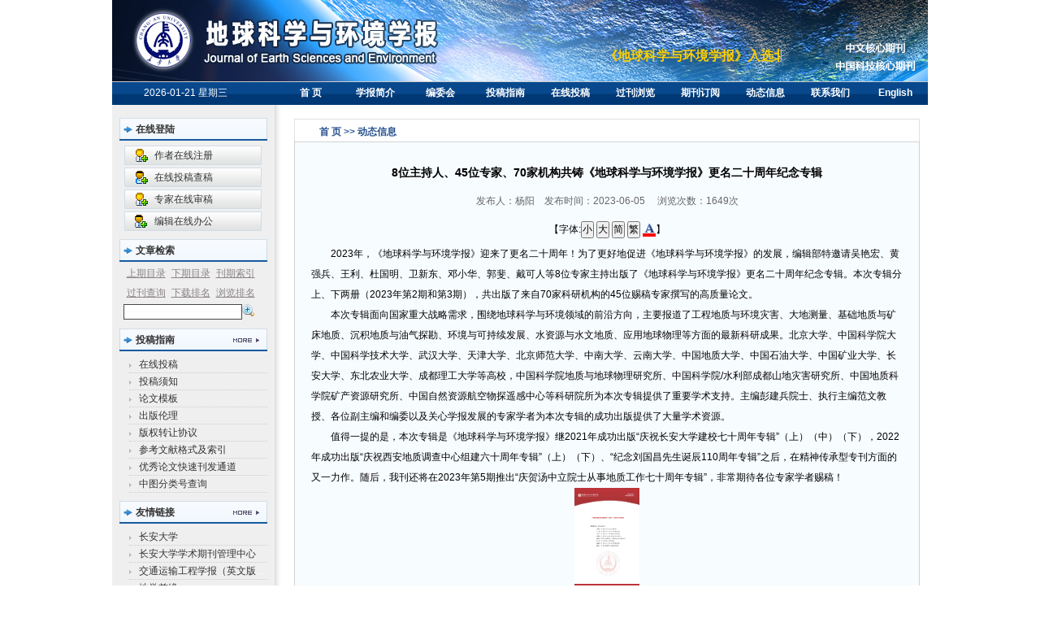

--- FILE ---
content_type: text/html; charset=gb2312
request_url: http://jese.chd.edu.cn/docs/news/details.aspx?documentid=311&Nid=66E8557B-B431-4F08-97CB-739ADB97E3BA
body_size: 27538
content:
<!DOCTYPE html PUBLIC "-//W3C//DTD XHTML 1.0 Transitional//EN" "http://www.w3.org/TR/xhtml1/DTD/xhtml1-transitional.dtd">


<html xmlns="http://www.w3.org/1999/xhtml" xml:lang="zh-CN" lang="zh-CN" dir="ltr">
	<head>
		<meta http-equiv="content-type" content="text/html; charset=gb2312" />
		<meta http-equiv="content-language" content="zh-cn" />
		<meta http-equiv="imagetoolbar" content="false" />
		<title>
    8位主持人、45位专家、70家机构共铸《地球科学与环境学报》更名二十周年纪念专辑
    - 欢迎访问《地球科学与环境学报》编辑部网站</title>
		<meta name="robots" content="all" />
		<meta property="qc:admins" content="2752251261563046545636" />
		<meta name="author" content="西安知先信息技术有限公司" />
		<meta name="copyright" content="(c) 版权所有 2003-2026 西安知先信息技术有限公司，三才(TM)期刊采编系统" />
		<meta name="description" content="《地球科学与环境学报》;三才(TM)期刊采编系统，稿件管理平台,三才采编系统是目前国内最专业的采编系统之一，首创的今日工作、邮件审稿法、论文相似度检测集成、参考文献自动编校、QQ账号集成认账等多项技术等均已经成为或者正在成为行业标准功能，典型客户包括清华大学学报、西安交通大学学报在内的近千家期刊" />
		<meta name="keywords" content="《地球科学与环境学报》;三才(TM)期刊采编系统，稿件管理平台,三才，期刊采编系统，参考文献编校" />
		<link href="/Styles/default.css" rel="stylesheet" type="text/css" />
        <script src="/Js/ShowSubMenu.js" type="text/javascript"></script>
        <script src="/Js/newstool.js" type="text/javascript"></script>
        <link href="/oa/rss.aspx" title="RSS" type="application/rss+xml" rel="alternate"/>
        <script src="/Syscss/jquery-1.7.1.js" type="text/javascript"></script>
        <script src="/Js/ZeroClipboard-1.0.7.js" type="text/javascript"></script>
        <script src="/Js/ShowTabs.js" type="text/javascript"></script>
        <script src="/Js/gundong.js" type="text/javascript"></script>
        <script src="/Js/ShowSubMenu.js" type="text/javascript"></script>
        <script src="/Js/tabbiaoqian.js" type="text/javascript"></script>
<link rel="shortcut icon" href="http://jese.chd.edu.cn/Controls/000.ico" /> 
	</head>
	
    <body class="newsdetails">
        <div id="container">
            <div id="header">
                
<div id="banner" style="font-family: '微软雅黑';">
     <div class="important" style="MARGIN-RIGHT: 180px"><marquee onmouseover="this.stop();" onmouseout="this.start();" height="34" width="100%" scrollamount="1" truespeed="true" scrolldelay="20" border="0">《地球科学与环境学报》入选北大中文核心期刊，欢迎投稿！</marquee></div>
     
</div>
<div id="navmain">
    <div id="time">

        <script src="/js/time.js" charset="gb2312"
            type="text/javascript"></script>

    </div>
    <div id="navbar">
        <h2>
            网站导航</h2>
        <ul><li><a href="/default.aspx">首 页 </a></li><li><a href="/Corp/10.aspx">学报简介 </a></li><li><a href="/Corp/20.aspx">编委会 </a></li><li><a href="/docs/tgzn/default.aspx">投稿指南 </a></li><li><a href="/Login.aspx?Role=author">在线投稿 </a></li><li onmouseover="showSubMenu(this)" onmouseout="hideSubMenu(this)"><a href="/oa/default.aspx">过刊浏览 </a><ul><li><a href="/oa/oaml.aspx">最新一期 </a></li><li><a href="/oa/default.aspx?kind=h">高级查询 </a></li><li><a href="/oa/dlistnum.aspx">文章总目 </a></li><li><a href="/oa/OAPH.aspx?id=1&amp;k=0">下载排名 </a></li><li><a href="/oa/OAPH.aspx?k=1">浏览排名 </a></li></ul></li><li onmouseover="showSubMenu(this)" onmouseout="hideSubMenu(this)"><a href="/Corp/3600.aspx">期刊订阅 </a><ul><li><a href="/oa/rss.aspx">RSS订阅 </a></li></ul></li><li><a href="/Docs/news/default.aspx">动态信息 </a></li><li><a href="/Corp/50.aspx">联系我们 </a></li><li><a href="/en">English </a></li></ul>
    </div>
</div>


            </div>
            <div id="main">
                <div id="content">
                    <div id="newsdetails">
                        <div class="titlebar">
                            <div class="title">
                                <a href="/">首 页</a> &gt;&gt;
                                <a id="ctl00_cphContect_HyperLink1" href="https://jese.chd.edu.cn/docs/news/default.aspx">动态信息</a>
                            </div>
                        </div>
                        <div class="column">
                        <div class="bigtitle">8位主持人、45位专家、70家机构共铸《地球科学与环境学报》更名二十周年纪念专辑</div>
                        <div class="smalltitle">发布人：杨阳　发布时间：2023-06-05　  浏览次数：1649次</div>
                         <div id="newstool"> 【字体:<input type=button value='小' title='把正文字体缩小' onclick=fontSize('m','newsshow')> <input type=button value='大' title='把正文字体扩大' onclick=fontSize('b','newsshow')>
                                    <input type=button value='简' title='转为简体中文模式' onclick=bodytojt('newsshow')>
                                    <input type=button value='繁' title='转为繁体中文模式' onclick=bodytoft('newsshow')>
                                    <a href="javascript:fontColor('newsshow')"><img src='../../js/fgcolor.gif' alt='字体颜色' border=0 align='absmiddle'></a>】</div>
                            <div id="newsshow"> 　　2023年，《地球科学与环境学报》迎来了更名二十周年！为了更好地促进《地球科学与环境学报》的发展，编辑部特邀请吴艳宏、黄强兵、王利、杜国明、卫新东、邓小华、郭斐、戴可人等8位专家主持出版了《地球科学与环境学报》更名二十周年纪念专辑。本次专辑分上、下两册（2023年第2期和第3期），共出版了来自70家科研机构的45位赐稿专家撰写的高质量论文。<br />　　本次专辑面向国家重大战略需求，围绕地球科学与环境领域的前沿方向，主要报道了工程地质与环境灾害、大地测量、基础地质与矿床地质、沉积地质与油气探勘、环境与可持续发展、水资源与水文地质、应用地球物理等方面的最新科研成果。北京大学、中国科学院大学、中国科学技术大学、武汉大学、天津大学、北京师范大学、中南大学、云南大学、中国地质大学、中国石油大学、中国矿业大学、长安大学、东北农业大学、成都理工大学等高校，中国科学院地质与地球物理研究所、中国科学院/水利部成都山地灾害研究所、中国地质科学院矿产资源研究所、中国自然资源航空物探遥感中心等科研院所为本次专辑提供了重要学术支持。主编彭建兵院士、执行主编范文教授、各位副主编和编委以及关心学报发展的专家学者为本次专辑的成功出版提供了大量学术资源。<br />　　值得一提的是，本次专辑是《地球科学与环境学报》继2021年成功出版“庆祝长安大学建校七十周年专辑”（上）（中）（下），2022年成功出版“庆祝西安地质调查中心组建六十周年专辑”（上）（下）、“纪念刘国昌先生诞辰110周年专辑”之后，在精神传承型专刊方面的又一力作。随后，我刊还将在2023年第5期推出“庆贺汤中立院士从事地质工作七十周年专辑”，非常期待各位专家学者赐稿！ <div style="TEXT-ALIGN: center"><img width="80" src="http://jese.chd.edu.cn/Upload/Park/插图1.jpg" /></div><div style="TEXT-ALIGN: center"><img width="80" src="http://jese.chd.edu.cn/Upload/Park/插图2.jpg" /></div><div style="TEXT-ALIGN: center"><img width="80" src="http://jese.chd.edu.cn/Upload/Park/插图3.jpg" /></div><div style="TEXT-ALIGN: center"><img width="80" src="http://jese.chd.edu.cn/Upload/Park/插图4.jpg" /></div><div style="TEXT-ALIGN: center"><img width="80" src="http://jese.chd.edu.cn/Upload/Park/插图5.jpg" /></div><div style="TEXT-ALIGN: center"><img width="80" src="http://jese.chd.edu.cn/Upload/Park/插图6.jpg" /></div><div style="TEXT-ALIGN: center"><img width="80" src="http://jese.chd.edu.cn/Upload/Park/插图7.jpg" /></div><div style="TEXT-ALIGN: center"><img width="80" src="http://jese.chd.edu.cn/Upload/Park/插图8.jpg" /></div></div>
                        <br />
                        <div id="pagetool">【<a href="https://jese.chd.edu.cn">返回首页</a>】 【<a href="javascript:window.external.addFavorite('http%3a%2f%2fjese.chd.edu.cn%2fDocs%2fDetails.aspx%3fPinYin%3dnews%26documentid%3d311%26Nid%3d66E8557B-B431-4F08-97CB-739ADB97E3BA','8位主持人、45位专家、70家机构共铸《地球科学与环境学报》更名二十周年纪念专辑   《地球科学与环境学报》')">收藏本页</a>】 【<a href="javascript:window.print()">打印本页</a>】 【<a href="javascript:window.opener=null;window.close()">关闭窗口</a>】</div>
                        <form method="post" action="./details.aspx?PinYin=news&amp;documentid=311&amp;Nid=66E8557B-B431-4F08-97CB-739ADB97E3BA" id="aspnetForm">
<div>
<input type="hidden" name="__VIEWSTATE" id="__VIEWSTATE" value="/[base64]/looPlrabmiqXjgIvlhaXpgInljJflpKfkuK3mlofmoLjlv4PmnJ/liIrvvIzmrKLov47mipXnqL/[base64]/mjIfljZcgPC9hPjwvbGk+PGxpPjxhIGhyZWY9Ii9Mb2dpbi5hc3B4P1JvbGU9YXV0aG9yIj7lnKjnur/mipXnqL8gPC9hPjwvbGk+PGxpIG9ubW91c2VvdmVyPSJzaG93U3ViTWVudSh0aGlzKSIgb25tb3VzZW91dD0iaGlkZVN1Yk1lbnUodGhpcykiPjxhIGhyZWY9Ii9vYS9kZWZhdWx0LmFzcHgiPui/h+WIiua1j+iniCA8L2E+PHVsPjxsaT48YSBocmVmPSIvb2Evb2FtbC5hc3B4Ij7mnIDmlrDkuIDmnJ8gPC9hPjwvbGk+PGxpPjxhIGhyZWY9Ii9vYS9kZWZhdWx0LmFzcHg/a2luZD1oIj7pq5jnuqfmn6Xor6IgPC9hPjwvbGk+PGxpPjxhIGhyZWY9Ii9vYS9kbGlzdG51bS5hc3B4Ij7mlofnq6DmgLvnm64gPC9hPjwvbGk+PGxpPjxhIGhyZWY9Ii9vYS9PQVBILmFzcHg/aWQ9MSZhbXA7az0wIj7kuIvovb3mjpLlkI0gPC9hPjwvbGk+PGxpPjxhIGhyZWY9Ii9vYS9PQVBILmFzcHg/az0xIj7mtY/[base64]/teS4k+i+kWQCAw8WAh8ABUnlj5HluIPkurrvvJrmnajpmLPjgIDlj5HluIPml7bpl7TvvJoyMDIzLTA2LTA144CAICDmtY/[base64]/teS4k+i+keOAguacrOasoeS4k+i+keWIhuS4iuOAgeS4i+S4pOWGjO+8iDIwMjPlubTnrKwy5pyf5ZKM56ysM+acn++8ie+8jOWFseWHuueJiOS6huadpeiHqjcw5a6256eR56CU5py65p6E55qENDXkvY3otZDnqL/kuJPlrrbmkrDlhpnnmoTpq5jotKjph4/orrrmlofjgII8YnIgLz7jgIDjgIDmnKzmrKHkuJPovpHpnaLlkJHlm73lrrbph43lpKfmiJjnlaXpnIDmsYLvvIzlm7Tnu5XlnLDnkIPnp5HlrabkuI7njq/looPpoobln5/nmoTliY3msr/mlrnlkJHvvIzkuLvopoHmiqXpgZPkuoblt6XnqIvlnLDotKjkuI7njq/looPngb7lrrPjgIHlpKflnLDmtYvph4/jgIHln7rnoYDlnLDotKjkuI7nn7/luorlnLDotKjjgIHmsonnp6/lnLDotKjkuI7msrnmsJTmjqLli5jjgIHnjq/looPkuI7lj6/mjIHnu63lj5HlsZXjgIHmsLTotYTmupDkuI7msLTmloflnLDotKjjgIHlupTnlKjlnLDnkIPniannkIbnrYnmlrnpnaLnmoTmnIDmlrDnp5HnoJTmiJDmnpzjgILljJfkuqzlpKflrabjgIHkuK3lm73np5HlrabpmaLlpKflrabjgIHkuK3lm73np5HlrabmioDmnK/lpKflrabjgIHmrabmsYnlpKflrabjgIHlpKnmtKXlpKflrabjgIHljJfkuqzluIjojIPlpKflrabjgIHkuK3ljZflpKflrabjgIHkupHljZflpKflrabjgIHkuK3lm73lnLDotKjlpKflrabjgIHkuK3lm73nn7PmsrnlpKflrabjgIHkuK3lm73nn7/kuJrlpKflrabjgIHplb/[base64]/[base64]/lh7rniYjigJzluobnpZ3opb/lronlnLDotKjosIPmn6XkuK3lv4Pnu4Tlu7rlha3ljYHlkajlubTkuJPovpHigJ3vvIjkuIrvvInvvIjkuIvvvInjgIHigJznuqrlv7XliJjlm73mmIzlhYjnlJ/or57ovrAxMTDlkajlubTkuJPovpHigJ3kuYvlkI7vvIzlnKjnsr7npZ7kvKDmib/lnovkuJPliIrmlrnpnaLnmoTlj4jkuIDlipvkvZzjgILpmo/[base64]/[base64]/[base64]/[base64]/teS4k+i+kSAgIOOAiuWcsOeQg+enkeWtpuS4jueOr+Wig+WtpuaKpeOAiycpIj7mlLbol4/[base64]/[base64]/[base64]/5oqV56i/5p+l56i/IDwvYT48L2xpPjxsaSBjbGFzcz0ibG9naW52aWV3MDIiPjxhIGhyZWY9Ii9Mb2dpbi5hc3B4P1JvbGU9ZXhwZXJ0Ij7kuJPlrrblnKjnur/lrqHnqL8gPC9hPjwvbGk+PGxpIGNsYXNzPSJsb2dpbnZpZXcwMyI+PGEgaHJlZj0iL0xvZ2luLmFzcHg/[base64]/5oqV56i/HwEFLWh0dHA6Ly9qZXNlLmNoZC5lZHUuY24vTG9naW4uYXNweD9Sb2xlPWF1dGhvcmRkAgIPZBYEZg8VAQoyMDEzLTExLTE5ZAIBDw8WBh8ABQzmipXnqL/pobvnn6UfBQUM5oqV56i/6aG755+lHwEFTn4vZG9jcy90Z3puL2RldGFpbHMuYXNweD9kb2N1bWVudGlkPTUmTmlkPUQ3ODRDNDg1LTEwMzAtNDJBMC05NTM3LUQ2Q0IyODc3RjBGOGRkAgMPZBYEZg8VAQoyMDEzLTExLTE5ZAIBDw8WBh8ABQzorrrmlofmqKHmnb8fBQUM6K665paH5qih5p2/[base64]/ZG9jdW1lbnRpZD0zMSZOaWQ9ODBCNThEMUMtMzg2NS00NjQwLTk4RUItQUY4RjY3NjczMDU5ZGQCBw9kFgRmDxUBCjIwMTMtMTEtMjFkAgEPDxYGHwAFHuS8mOengOiuuuaWh+W/q+mAn+WIiuWPkemAmumBkx8FBR7kvJjnp4Dorrrmloflv6vpgJ/[base64]/5a6J5aSn5a2mZAICD2QWAmYPFQIBNyTplb/lronlpKflrablrabmnK/mnJ/[base64]/lraZkAgQPEA8WAh8CaGRkFgBkAggPZBYGAgEPZBYCZg8WAh8ABc0B5Li7566h5Y2V5L2N77ya5Lit5Y2O5Lq65rCR5YWx5ZKM5Zu95pWZ6IKy6YOoPGJyIC8+5Li75Yqe5Y2V5L2N77ya6ZW/[base64]/lronluILljZfkuoznjq/ot6/kuK3mrrXplb/lronlpKflrablrabmnK/mnJ/liIrnrqHnkIbkuK3lv4MgPGJyIC8+RS1tYWls77yaIGRreWh4YkBjaGQuZWR1LmNuIDsgamVzZUBjaGQuZWR1LmNuPGJyIC8+5oqA5pyv5pSv5oyB77ya6KW/5a6J5LiJ5omN56eR5oqA5a6e5Lia5pyJ6ZmQ5YWs5Y+4IDxiciAvPmQCBQ9kFgJmDxYCHwAFZemCruaUv+e8luegge+8mjcxMDA2NCA8YnIgLz7nlLXor53vvJowMjktODIzMzQ2ODY8YnIgLz7kvKDnnJ/vvJowMjktODIzMzQ1MzYgPGJyIC8+UVHlj7fvvJoxMDMwNTY2NDI5ZGTHfziK+61YuTkHGs3upFKJpixCP9OQ37H9sjEoCHASZw==" />
</div>

<div>

	<input type="hidden" name="__VIEWSTATEGENERATOR" id="__VIEWSTATEGENERATOR" value="A9BA5BE6" />
</div>
                       
                         </form>
                        </div>
                    </div>
                </div>
                <div id="sidebar">
                    
<div id="loginview">
    <div class="titlebar">
        <div class="title">
            <a href="#">
                在线登陆</a></div>
    </div>
    
<div class="column">
    <ul><li class="loginview04"><a href="/Reg.aspx">作者在线注册 </a></li><li class="loginview01"><a href="/Login.aspx?Role=author">在线投稿查稿 </a></li><li class="loginview02"><a href="/Login.aspx?Role=expert">专家在线审稿 </a></li><li class="loginview03"><a href="/Login.aspx?Role=manage">编辑在线办公 </a></li></ul>
    
</div>

</div>
<div id="oaquery" class="item">
    <div class="titlebar">
        <div class="title">
            <a href="/oa">文章检索</a></div>
    </div>
    
<div class="column">
    <form method="get" action="/oa/default.aspx">
    <ul>
        <li>
            <a id="ctl00_cphContect_ucSidebar_searchs_HLink_UpIuess" href="../../oa/oascriptissuelsit.aspx?kind=upissue&amp;issuenolist=2025年第05期">上期目录</a></li>
        <li>
            <a id="ctl00_cphContect_ucSidebar_searchs_HLink_NextIuess" disabled="disabled">下期目录</a></li>
        <li><a href="/oa/dlistnum.aspx">刊期索引</a></li>
        <li><a href="/oa/">过刊查询</a></li>
        <li><a href="/oa/OAPH.aspx?id=1&k=1">下载排名</a></li>
        <li><a href="/oa/OAPH.aspx?k=1">浏览排名</a></li>
    </ul>
    <dl>
        <input type="text" name="q" size="q" class="textbox" /><input type="submit" value=" "
            class="button" /></dl>
    </form>
</div>

    <div class="clear">
    </div>
</div>
<div class="clear">
</div>
                    <div id="authorgarden">
                        <div class="titlebar">
                            <div class="title">
                                <a href="https://jese.chd.edu.cn/docs/tgzn/default.aspx">
                                    投稿指南</a></div>
                            <div class="more">
                                <a href="https://jese.chd.edu.cn/docs/tgzn/default.aspx">&nbsp;&nbsp;&nbsp;</a></div>
                        </div>
                        <div class="list">
                            
        <ul>
    
        <li>
            <span>[2013-11-19]</span><a id="ctl00_cphContect_ucSidebar_ucAuthorPark_repLists_ctl01_HyperLink1" title="在线投稿" href="http://jese.chd.edu.cn/Login.aspx?Role=author">在线投稿</a></li>
    
        <li>
            <span>[2013-11-19]</span><a id="ctl00_cphContect_ucSidebar_ucAuthorPark_repLists_ctl02_HyperLink1" title="投稿须知" href="../tgzn/details.aspx?documentid=5&amp;Nid=D784C485-1030-42A0-9537-D6CB2877F0F8">投稿须知</a></li>
    
        <li>
            <span>[2013-11-19]</span><a id="ctl00_cphContect_ucSidebar_ucAuthorPark_repLists_ctl03_HyperLink1" title="论文模板" href="../../Upload/Park/b77bec8e-5f03-4057-ae79-f65793fd8f2f.doc">论文模板</a></li>
    
        <li>
            <span>[2013-11-21]</span><a id="ctl00_cphContect_ucSidebar_ucAuthorPark_repLists_ctl04_HyperLink1" title="出版伦理" href="../tgzn/details.aspx?documentid=30&amp;Nid=CBB49EC1-68D0-47D8-9CAD-331F6E22D6E4">出版伦理</a></li>
    
        <li>
            <span>[2013-11-19]</span><a id="ctl00_cphContect_ucSidebar_ucAuthorPark_repLists_ctl05_HyperLink1" title="版权转让协议" href="../../Upload/Park/a7604a7f-beaf-486f-bc3b-4f6a52803b68.doc">版权转让协议</a></li>
    
        <li>
            <span>[2013-11-21]</span><a id="ctl00_cphContect_ucSidebar_ucAuthorPark_repLists_ctl06_HyperLink1" title="参考文献格式及索引" href="../tgzn/details.aspx?documentid=31&amp;Nid=80B58D1C-3865-4640-98EB-AF8F67673059">参考文献格式及索引</a></li>
    
        <li>
            <span>[2013-11-21]</span><a id="ctl00_cphContect_ucSidebar_ucAuthorPark_repLists_ctl07_HyperLink1" title="优秀论文快速刊发通道" href="../tgzn/details.aspx?documentid=29&amp;Nid=63E7D9E8-CD39-42BE-AE79-5FCA82F62E5D">优秀论文快速刊发通道</a></li>
    
        <li>
            <span>[2013-11-21]</span><a id="ctl00_cphContect_ucSidebar_ucAuthorPark_repLists_ctl08_HyperLink1" title="中图分类号查询 " href="http://ztflh.xhma.com/">中图分类号查询 </a></li>
    
        </ul>
    


                        </div>
                    </div>
                    <div id="links">
                        <div class="titlebar">
                            <div class="title">
                                <a href="/link.aspx">友情链接</a></div>
                            <div class="more">
                                <a href="/link.aspx">&nbsp;&nbsp;&nbsp;</a></div>
                        </div>
                        <div class="list">
                            
        <div id="logolink">
            <ul>
    
        </ul> </div>
    

        <div id="textlink">
            <ul>
    
        <li><a rel="external" target="_blank" href="/AdsClick.aspx?AdsId=10">
            长安大学
        </a></li>
    
        <li><a rel="external" target="_blank" href="/AdsClick.aspx?AdsId=7">
            长安大学学术期刊管理中心
        </a></li>
    
        <li><a rel="external" target="_blank" href="/AdsClick.aspx?AdsId=19">
            交通运输工程学报（英文版）...
        </a></li>
    
        <li><a rel="external" target="_blank" href="/AdsClick.aspx?AdsId=14">
            地学前缘
        </a></li>
    
        <li><a rel="external" target="_blank" href="/AdsClick.aspx?AdsId=13">
            地质学报
        </a></li>
    
        <li><a rel="external" target="_blank" href="/AdsClick.aspx?AdsId=12">
            岩石学报
        </a></li>
    
        <li><a rel="external" target="_blank" href="/AdsClick.aspx?AdsId=11">
            中国科学：地球科学
        </a></li>
    
        <li><a rel="external" target="_blank" href="/AdsClick.aspx?AdsId=15">
            大地构造与成矿学
        </a></li>
    
        </ul> </div>
    


                        </div>
                    </div>
<div id="ago" style="display: none">
    <div class="titlebar">
        <div class="title">
            <a href="/oa/Dlistnum.aspx">往期目录</a></div>
        <div class="more">
            <a href="/oa/Dlistnum.aspx">&nbsp;&nbsp;&nbsp;</a></div>
    </div>
    <div class="list">
        <div id="ctl00_cphContect_ucSidebar_divlist">
        </div>
        <a class="more" href="/oa/Dlistnum.aspx">&nbsp;&nbsp;&nbsp;</a></div>
</div>

                </div>
                <div class="clear">
                </div>
            </div>
            <div id="footer">
                
<table width="100%" height="122" border="0" cellspacing="0" cellpadding="0" style="color: #333333">
    <tr>
        <td width="50" align="left" valign="middle">
            &nbsp;
        </td>
        <td align="left" valign="middle">
            主管单位：中华人民共和国教育部<br />主办单位：长安大学<br />出版单位：《地球科学与环境学报》编辑部<br />编辑单位：《地球科学与环境学报》编辑部 
        </td>
        <td width="12">
            <img src="/Styles/default/bottonline.jpg" width="12" height="122" />
        </td>
        <td width="30" align="left" valign="left">
            &nbsp;
        </td>
        <td align="left" valign="middle">
            &#169;2023 版权所有《地球科学与环境学报》编辑部 <br />通信地址：西安市南二环路中段长安大学学术期刊管理中心 <br />E-mail： dkyhxb@chd.edu.cn ; jese@chd.edu.cn<br />技术支持：西安三才科技实业有限公司 <br />
        </td>
        <td width="12">
            <img src="/Styles/default/bottonline.jpg" width="12" height="122" />
        </td>
        <td width="30" align="left" valign="middle">
            &nbsp;
        </td>
        <td align="left" valign="middle">
            邮政编码：710064 <br />电话：029-82334686<br />传真：029-82334536 <br />QQ号：1030566429
        </td>
        <td width="50" align="left" valign="middle">
            &nbsp;
        </td>
    </tr>
</table>

            </div>
        </div>
    </body>

</html>


--- FILE ---
content_type: text/css
request_url: http://jese.chd.edu.cn/Styles/default.css
body_size: 36411
content:
/*  css document  */
body { text-align: left;  margin:0; padding:0; font-family:Verdana, Geneva, sans-serif,'宋体'; font-size:12px; color:#000;}
div, form, img, ul, ol, li, dl, dt, dd, p { margin: 0; padding: 0; border: 0; }
table, tr, td { font-size:12px; }
li { list-style-type:none; }
em { font-style:normal; }
/*  link  */
a:link { color: #333; text-decoration:none; }
a:visited { color: #333; text-decoration:none; }
a:hover { color: #bc2931; text-decoration:underline; }
a:active { color: #bc2931; }
/*  public  */
.highlight, .highlight:visited, .highlight a, .highlight a:visited { color:#f00; }
.message, .message:visited, .message a, .message a:visited { color:#f00; }
.gray, .gray:visited, .gray a, .gray a:visited { color:#585858; }
.hidden { display: none; }
.clear { clear: both; font-size:1px; width:1px; height:0; visibility: hidden; }
.tipscontent { line-height: 180%; padding:5px; color: #049; border: 1px dotted #3C5EA8; background-color:#fff; }
.tipscontent b { color: #333; font-weight: lighter; }
.textbox { border: 1px solid #9AB7E0; }
.button { border: 1px solid #9AB7E0; background:url(default/btnbg.gif) center center; height:20px; font-size:12px; }
.err { color:#f00; display:block; }
.summary {display:none;}
/* 页面层容器 */
#container { margin:0 auto; width:1004px; background-color:#fff;}
/* 页面头部 */
#header { }
#header #logo { }
#header #banner { height:100px; overflow:hidden; background:url(default/topback.jpg) 0px 0px no-repeat;}
#header #banner .important{ margin-left:460px; margin-top:54px; margin-right:140px; color:#fed101; font-size:16px; font-weight:bold; height:30px; line-height:30px;}

#header #navmain { background:url(default/navback.jpg) repeat-x; line-height: 29px; height: 29px; }
#header #navmain #time {   width:140px; color:#FFF; float:left; text-align:center; margin-left:20px;}
/* 导航 */
#navbar { font-size: 12px; font-weight:bold; float:right;} /* 定义网站导航条的样式 */
#navbar h2 { display: none; }
#navbar ul { }
#navbar ul li { float: left; width:auto; overflow:hidden; width:80px; }
#navbar ul li a { display: block; color:#FFF;  text-align:center; }
#navbar ul li a:hover { color: #fff; background:url(default/menubg.gif) -165px -43px no-repeat; }
#navbar ul li ul { z-index: 9999; position: absolute; width:80px; display: none; background: #eee; }
#navbar ul li ul li { float:none; font-weight:lighter; background:none; width:80px;}
#navbar ul li ul li a { line-height:23px; border-bottom:1px #fff solid; color:#333; }
#navbar ul li ul li a:hover { background:#0C82C5; width:80px; line-height:23px; color:#FFF; }
/* 页面主体 */
#main {background:url(default/mainleftbg.gif) 0px 0px repeat-y; }
.index #main{background:url(default/indexmainbg.jpg) 0px 0px repeat-y;}
.details #main{background:url(default/Qtmainbg.jpg) 0px 0px repeat-y;}
.guestbook #main{background:url(default/Qtmainbg.jpg) 0px 0px repeat-y;}
.links #main{background:url(default/Qtmainbg.jpg) 0px 0px repeat-y;}
.oalist #main{background:url(default/Qtmainbg.jpg) 0px 0px repeat-y;}
.newslist #main{background:url(default/Qtmainbg.jpg) 0px 0px repeat-y;}
.newsdetails #main{background:url(default/Qtmainbg.jpg) 0px 0px repeat-y;}

/* 信息区 */
#info { width:182px; float:right; display:inline; margin-right:9px;} /*  定义侧边信息 */
#infopic { padding:10px 0; text-align:center; } /* 期刊图片 */
#infoscrolltext { padding:0 30px; text-align:center; color:#333333; font-weight:bold; } /* 期刊图片下滚动文字 */

/* 作者园地 */
#authorgarden { margin-top:10px; }
#authorgarden .titlebar {height:28px; line-height:28px; overflow:hidden; background:url(default/title.jpg) no-repeat; height:28px;} /* 标题栏 */
#authorgarden .titlebar .title {  padding-left:20px; font-weight:bold; color:#333333; float:left; } /* 标题  */
#authorgarden .titlebar .title a { color:#333333; }  /* 标题链接颜色  */
#authorgarden .titlebar .more { float:right; padding-right:10px; height:28px; } /* 如果more在标题栏内 display:none;隐藏 */
#authorgarden .titlebar .more a {  background:url(default/sidebar_more.gif) no-repeat right center; overflow: hidden; display:block; width:40px; text-indent: -9999em;  }
#authorgarden .list ul { margin:6px 0px 0px 12px;}
#authorgarden .list li { height:20px; line-height:20px; background:url(default/ICO.jpg) 0px 9px no-repeat; padding-left:12px; border-bottom:#CCC dotted 1px; overflow:hidden; text-overflow:ellipsis; white-space:nowrap; color:#fff; }
#authorgarden .list li a { }
#authorgarden .list li span { display:none; }
#authorgarden .list a.more { height:12px; display:block; width:190px; background:url(default/sidebar_more.gif) no-repeat right center; text-indent: -9999em; overflow: hidden; }


/* 友情链接 */
#links { margin-top:10px;}
#links .titlebar {height:28px; line-height:28px; overflow:hidden; background:url(default/title.jpg) no-repeat; height:28px; } /* 标题栏 */
#links .titlebar .title { padding-left:20px; font-weight:bold; color:#333333; float:left;} /* 标题  */
#links .titlebar .title a { color:#333333; }  /* 标题链接颜色  */
#links .titlebar .more { float:right; padding-right:10px; height:28px; } /* 如果more在标题栏内 display:none;隐藏 */
#links .titlebar .more a {  background:url(default/sidebar_more.gif) no-repeat right center; overflow: hidden; display:block; width:40px; text-indent: -9999em;  }
#links .list {}
#links .list ul {margin:6px 0px 0px 12px;}
#links .list li { height:20px; line-height:20px; background:url(default/ICO.jpg) 0px 9px no-repeat; padding-left:12px; border-bottom:#CCC dotted 1px; overflow:hidden; text-overflow:ellipsis; white-space:nowrap; color:#fff;}
#links .list li a { color:#333333;}
#links .list a.more { height:12px; display:block; width:190px; background:url(default/content_more.gif) no-repeat right center; text-indent: -9999em; overflow: hidden; }



/* 往期杂志 */
#ago { margin-top:1px; }
#ago .titlebar {background:url(default/linkTitle.jpg) no-repeat 0 0; height:24px; line-height:24px;} /* 标题栏 */
#ago .titlebar .title { padding-left:34px; font-weight:bold; float:left; width:100px; } /* 标题  */
#ago .titlebar .title a { color:#333333; }  /* 标题链接颜色  */
#ago .titlebar .more { float:right; padding-right:10px; display:none; } /* 如果more在标题栏内 display:none;隐藏 */
#ago .titlebar .more a { width:50px; background:url(default/sidebar_more.gif) no-repeat right center; text-indent: -9999em; overflow: hidden; display:block; }
#ago .list ul { padding:5px; }
#ago .list li { height:22px; line-height:22px; background:url(default/dot01.gif) 3px 5px no-repeat; padding-left:15px; border-bottom:1px dotted #666; overflow:hidden; text-overflow:ellipsis; white-space:nowrap; width:170px; }
#ago .list .year { width:40px; float:left; }
#ago .list .number { width:20px; float:left; }
#ago .list a.more { height:12px; display:block; width:190px; background:url(default/content_more.gif) no-repeat right center; text-indent: -9999em; overflow: hidden; }


/* 侧边广告 */
#adbar { margin-top:5px; }
#adbar .titlebar {background:url(default/adbarTitle.jpg) no-repeat 0 0; height:24px; line-height:24px; } /* 标题栏 */
#adbar .titlebar .title { padding-left:34px; font-weight:bold; float:left; width:100px; } /* 标题  */
#adbar .titlebar .title a { color:#333333; }  /* 标题链接颜色  */
#adbar .list ul { padding:2px 5px 0px 5px; height:230px; overflow:hidden; }
#adbar .list li { clear:both; border: 1px solid #BED1E9; width:190px; height:70px; margin:5px 0px; }
#adbar img { width:190px; height:70px; vertical-align:bottom; }
#adbar .list a.more { height:12px; display:block; width:190px; background:url(default/content_more.gif) no-repeat right center; text-indent: -9999em; overflow: hidden; }

/* 主体内容 */
#content { width:581px; float:right; margin-right:21px; display:inline; }
/* 期刊简介 */
#intro { }
#intro .titlebar { background:url(default/introTitle.jpg) 0px 0px no-repeat; height:24px; line-height:24px; overflow:hidden; } /* 标题栏  */
#intro .titlebar .title { font-weight:bold; padding-left:30px; float:left; width:300px; } /* 标题  */
#intro .titlebar .title a { color:#3a729b; }  /* 标题链接颜色  */
#intro .titlebar .more { float:right; padding-right:10px; } /* 如果more在标题栏内  */
#intro .titlebar .more a { width:50px; background:url(default/content_more.gif) no-repeat right center; text-indent: -9999em; overflow: hidden; display:block; }
#intro .column { clear:both; line-height:18px; padding:10px;}
#intro .intropic { float:left; width:100px; height:157px; margin-right:12px;}
#intro .intropic img{ width:100px; height:137px;}
#intro .column a.more {color:#2654f2;} /* 更多  */



/* 信息区列表内容 */
#infocontent {  margin:0px 0px 8px 0px; }
#infocontent .titlebar { background:url(default/sTitleBg.gif) right no-repeat; height:38px; line-height:40px; overflow:hidden;} /* 标题栏 */
#infocontent .titlebar .title {  padding-left:12px; font-weight:bold; color:#8a8387; font-size:10px   } /* 标题  */
#infocontent .titlebar .title a {color:#8a8387; font-size:12px; }  /* 标题链接颜色  */
#infocontent .titlebar .title a span{ font-size:15px;}
#infocontent .column{ padding:6px; }
#infocontent dl { clear:both;  }
#infocontent dt { float:left; line-height:28px; width:55px; color:#000;    }
#infocontent dd {  line-height:28px;margin-left:60px; _text-indent:-3px; color:#6a4927; }
#infocontent dd span{ color:#6a4927;}
#infocontent .heading{ margin:5px; text-align:center; line-height:160%; color:#000; }
#infocontent .borderline{ border-bottom: 1px solid #6a4927; padding-bottom:5px; color:#6a4927;}
#infocontent .fontspacing { letter-spacing: -1pt; }



/* OA期刊列表 */
.tab{width:581px; height:auto; overflow:hidden; margin-top:6px;}
#TabTabCon1{}
#TabTabCon2{}
#TabTabCon3{}
.bar01{height:27px;line-height:30px;cursor:pointer; background:url(default/Titback01.gif) top no-repeat; }
.bar02{height:27px;line-height:30px;cursor:pointer; background:url(default/Titback02.gif) 0px 0px no-repeat;}
.bar03{height:27px;line-height:30px;cursor:pointer; background:url(default/Titback03.gif) 0px 0px no-repeat; }

.tab1{ margin-left:14px; width:95px; height:27px;line-height:34px;float:left;text-align:center;cursor:pointer; font-family:'宋体'; color:#ffffff; font-weight:bold;}
.tab2{ margin-left:12px; width:70px;height:27px;line-height:34px;float:left;text-align:center;cursor:pointer;font-family:'宋体';  font-weight:bold;}
.tab3{display:none;  margin-left:8px; width:65px; height:27px;line-height:34px;float:left;text-align:center;cursor:pointer;font-family:'宋体';  font-weight:bold;}

#oalist { height:auto; overflow:hidden; /*border:#e2e1df solid 4px;*/ border-top:none; }
#oalist .titlebar { background:url(default/bTitleBg.gif) 0px 0px repeat-x; height:27px; line-height:30px; overflow:hidden; background-color:#f1f1f1; margin-top:1px; padding-left:10px;} /* 标题栏 */
#oalist .titlebar span{ margin-left:5px;}
#oalist .titlebar .title { font-weight:bold;float:left; width:300px; } /* 标题  */
#oalist .titlebar .title a { color:#28518E; }  /* 标题链接颜色  */
#oalist .titlebar .more { float:right; padding-right:10px; } /* 如果more在标题栏内  */
#oalist .titlebar .more a { width:50px; background:url(default/sidebar_more.gif) no-repeat right center; text-indent: -9999em; overflow: hidden; display:block; }
#oalist .column { width:574px; height:auto;overflow:hidden;  padding-top:8px; float:left; }
#oalist .column .catalog { border-bottom:#CCC dotted 2PX; background:url(default/ICO2.jpg) 10px 7px no-repeat; padding:5px 0 0 30px; height:25px; font-weight:bold; margin-left:10px; color:#08488c; }
#oalist .column .item { clear:both; padding-left:30px; background:url(default/articlelist.gif) 5px 10px no-repeat; border-bottom: 1px dashed #ccc; margin:0px 15px 3px 15px; color:#666; padding-bottom:4px;}
#oalist .column .item .title { line-height:22px; }
#oalist .column .item .title a { color:#28518E; }
#oalist .column .item .title a:hover { color:#F30; }
#oalist .column .item .authors {/* height:18px; */line-height:18px;display:inline;}
#oalist .column .item .digest { height:18px; line-height:18px; display:inline; }
#oalist .column .item .digest a { color:#999; }
#oalist .column .item .digest a:hover { color:#F30; }


#oalist2 { height:auto; overflow:hidden; border:#e2e1df solid 4px; border-top:none; }
#oalist2 .titlebar { display:none; background:url(default/bTitleBg.gif) 0px 0px repeat-x; height:27px; line-height:30px; overflow:hidden; background-color:#f1f1f1; margin-top:1px; padding-left:20px;} /* 标题栏 */
#oalist2 .titlebar span{ margin-left:5px;}
#oalist2 .titlebar .title { font-weight:bold; padding-left:30px; float:left; width:300px; } /* 标题  */
#oalist2 .titlebar .title a { color:#ffffff; }  /* 标题链接颜色  */
#oalist2 .titlebar .more { float:right; padding-right:10px; } /* 如果more在标题栏内  */
#oalist2 .titlebar .more a { width:50px; background:url(default/sidebar_more.gif) no-repeat right center; text-indent: -9999em; overflow: hidden; display:block; }
#oalist2 .column { width:574px; height:auto;overflow:hidden; BACKGROUND-COLOR: transparent; OVERFLOW: scroll; scrollbar-face-color: #ececec; scrollbar-shadow-color: #bfc0bf; scrollbar-highlight-color: #ffffff; scrollbar-3dlight-color: #bfc0bf; scrollbar-darkshadow-color: #EFFFEF; scrollbar-track-color: #ffffff; scrollbar-arrow-color:#8a8b8b;overflow-x:hidden; padding-top:8px; float:left; }
#oalist2 .column .catalog { border-bottom:#CCC dotted 2PX; background:url(default/ICO2.jpg) 10px 7px no-repeat; padding:5px 0 0 30px; height:25px; font-weight:bold; margin-left:10px; color:#08488c; }
#oalist2 .column .item { clear:both; padding-left:30px; background:url(default/articlelist.gif) 5px 10px no-repeat; border-bottom: 1px dashed #ccc; margin:0px 15px 3px 15px; color:#666; padding-bottom:4px;}
#oalist2 .column .item .title { line-height:22px; }
#oalist2 .column .item .title a { color:#28518E; }
#oalist2 .column .item .title a:hover { color:#F30; }
#oalist2 .column .item .authors { height:18px; line-height:18px; display:inline; }
#oalist2 .column .item .digest { height:18px; line-height:18px; display:inline; }
#oalist2 .column .item .digest a { color:#999; }
#oalist2 .column .item .digest a:hover { color:#F30; }


#oalist3 { height:auto; overflow:hidden; border:#e2e1df solid 4px; border-top:none; }
#oalist3 .titlebar { display:none; background:url(default/bTitleBg.gif) 0px 0px repeat-x; height:27px; line-height:30px; overflow:hidden; background-color:#f1f1f1; margin-top:1px; padding-left:20px;} /* 标题栏 */
#oalist3 .titlebar span{ margin-left:5px;}
#oalist3 .titlebar .title { font-weight:bold; padding-left:30px; float:left; width:300px; } /* 标题  */
#oalist3 .titlebar .title a { color:#ffffff; }  /* 标题链接颜色  */
#oalist3 .titlebar .more { float:right; padding-right:10px; } /* 如果more在标题栏内  */
#oalist3 .titlebar .more a { width:50px; background:url(default/sidebar_more.gif) no-repeat right center; text-indent: -9999em; overflow: hidden; display:block; }
#oalist3 .column { width:574px; height:auto;overflow:hidden; BACKGROUND-COLOR: transparent; OVERFLOW: scroll; scrollbar-face-color: #ececec; scrollbar-shadow-color: #bfc0bf; scrollbar-highlight-color: #ffffff; scrollbar-3dlight-color: #bfc0bf; scrollbar-darkshadow-color: #EFFFEF; scrollbar-track-color: #ffffff; scrollbar-arrow-color:#8a8b8b;overflow-x:hidden; padding-top:8px; float:left; }
#oalist3 .column .catalog { border-bottom:#CCC dotted 2PX; background:url(default/ICO2.jpg) 10px 7px no-repeat; padding:5px 0 0 30px; height:25px; font-weight:bold; margin-left:10px; color:#08488c; }
#oalist3 .column .item { clear:both; padding-left:30px; background:url(default/articlelist.gif) 5px 10px no-repeat; border-bottom: 1px dashed #ccc; margin:0px 15px 3px 15px; color:#666; padding-bottom:4px;}
#oalist3 .column .item .title { line-height:22px; }
#oalist3 .column .item .title a { color:#28518E; }
#oalist3 .column .item .title a:hover { color:#F30; }
#oalist3 .column .item .authors { height:18px; line-height:18px; display:inline; }
#oalist3 .column .item .digest { height:18px; line-height:18px; display:inline; }
#oalist3 .column .item .digest a { color:#999; }
#oalist3 .column .item .digest a:hover { color:#F30; }



/* 向左滚动图片区 */
#scrollpic { margin-top:5px; }
#scrollpic .titlebar { background:url(default/cTitleBg.gif) 0px 0px no-repeat; height:27px; line-height:30px; overflow:hidden; } /* 标题栏 */
#scrollpic .titlebar .title { font-weight:bold; padding-left:30px; height:20px; float:left; width:300px; } /* 标题  */
#scrollpic .titlebar .title a { color:#28518E; }  /* 标题链接颜色  */
#scrollpic .titlebar .more { float:right; padding-right:10px; } /* 如果more在标题栏内  */
#scrollpic .titlebar .more a { width:50px; background:url(default/sidebar_more.gif) no-repeat right center; text-indent: -9999em; overflow: hidden; display:block; }
#scrollpic .column { border-left: 1px solid #C5DDF6; border-bottom: 1px solid #C5DDF6; border-right: 1px solid #C5DDF6; }
#scrollpic .column .scrolldiv { width:510px; height:170px; margin:0 auto; overflow: hidden; white-space: nowrap; } /*  滚动期刊  */
#scrollpic .column .scrolldiv img { height:160px; border: 0; margin: auto 5px; border:1px #ccc solid; }
#scrollbegin, #scrollend, #scrollbegin ul, #scrollend ul, #scrollbegin ul li, #scrollend ul li { display:inline; }/* 设置ul和li横排 */
/* 广告banner */
#adbanner { margin-top:5px; }
#adbanner img { border: 1px solid #3D3D41; }
/* 侧边栏 */
#sidebar { width:182px; float:left;  display:inline; margin-left:9px; }
/* 登录区 */
#loginview { margin-top:16px;}
#loginview .titlebar { height:28px; line-height:28px; overflow:hidden; background:url(default/title.jpg) no-repeat; height:28px;} /* 标题栏 */
#loginview .titlebar .title { padding-left:20px; font-weight:bold; color:#333333; font-size:10px; } /* 标题  */
#loginview .titlebar .title a { color:#333333; font-size:12px;  }  /* 标题链接颜色  */
#loginview .titlebar .title a:hover{ text-decoration:none;}
#loginview .column { clear:both; }
#loginview .column ul { margin-left:6px; margin-top:6px;}
#loginview .column li { width:169px; height:24px; line-height:24px; text-align:left; }
#loginview .column li a{ margin-left:37px;}

#loginview .column .loginview01 { background:url(default/login01.gif) no-repeat center center; margin-bottom:3px;}
#loginview .column .loginview02 { background:url(default/login02.gif) no-repeat center center; margin-bottom:3px;}
#loginview .column .loginview03 { background:url(default/login03.gif) no-repeat center center; margin-bottom:3px;}
#loginview .column .loginview04 { background:url(default/login02.gif) no-repeat center center; margin-bottom:3px; }

/* 登录后 */
#loginview #welcome {}
#loginview #welcome p { margin: 7px; padding: 0px; line-height: 150%; text-indent: 2em; }
#loginview #welcome .shortcut { display: block; font-weight: bold; text-align: center; width: 150px; height: 25px; line-height: 25px; margin-left: auto; margin-right: auto; margin-bottom: 5px; border: #ccc 1px solid; }
/* 文章查询 */
#oaquery { margin:10px 0px 0px 0px;}
#oaquery .titlebar { height:28px; line-height:28px; overflow:hidden; background:url(default/title.jpg) no-repeat; height:28px; } /* 标题栏 */
#oaquery .titlebar .title {padding-left:20px; font-weight:bold; color:#333333; font-size:10px; } /* 标题  */
#oaquery .titlebar .title a { color:#333333; font-size:12px;  }  /* 标题链接颜色  */
#oaquery .titlebar .title a:hover{ text-decoration:none;}
#oaquery .column { width:180PX; clear:both; text-align:LEFT; padding:4px 0px 0px 5px; height:auto; overflow:hidden; }
#oaquery .column a { color:#8a8387; }
#oaquery .column .forminput {}
#oaquery .column .textbox { border: 1px solid #494A4C; width:140PX;}
#oaquery .column .button { background:url(default/so01.gif) no-repeat 0 0; border: 0px; width:15px; }
#oaquery .column ul { clear:both; }
#oaquery .column ul li { width:55px; float:left; height:20px; line-height:20px; text-align:center; margin-bottom:4px; }
#oaquery .column ul li a { text-decoration:underline; }
#oaquery .column ul li a:hover { color:#F30; text-decoration:none; }

#oaquery .list {}
#oaquery .list ul {  }
#oaquery .list li { height:22px; line-height:22px; background:url(default/dot01.gif) 3px 5px no-repeat;  border-bottom:1px dotted #666; overflow:hidden; text-overflow:ellipsis; white-space:nowrap;  width:190px; padding-left:15px; }
#oaquery .list .year { width:36px; float:left; }
#oaquery .list .number { width:24px; float:left; }
#oaquery .list a.more { height:12px; display:block; width:190px; background:url(default/sidebar_more.gif) no-repeat right center; text-indent: -9999em; overflow: hidden; }
/* 最新公告 */
#notic { width:130px; margin:0 auto; margin-top:10px;}
#notic .titlebar { background:url(default/noticTitle.jpg) no-repeat 0 0; height:31px; line-height:31px;  overflow:hidden;  } /* 标题栏 */
#notic .titlebar .title { padding-left:34px; font-weight:bold; float:left;color:#fff; } /* 标题  */
#notic .titlebar .title a { color:#fff; }  /* 标题链接颜色  */
#notic .titlebar .more { float:right; padding-right:10px; display:none;  } /* 如果more在标题栏内 display:none;隐藏 */
#notic .titlebar .more a { width:50px; background:url(default/sidebar_more.gif) no-repeat right center; text-indent: -9999em; overflow: hidden; display:block; }
#notic .list ul { margin-left:8px; margin-top:4px;}
#notic .list li { height:20px; line-height:20px; background:url(default/ICO.jpg) 3px 9px no-repeat; padding-left:16px; overflow:hidden; text-overflow:ellipsis; white-space:nowrap;  }
#notic .list li a { color:#e8e8e8;}
#notic .list li a:hover { color:#e8e8e8; text-decoration:underline;}
#notic .list a.more { height:12px; display:block; width:50px; background:url(default/sidebar_more.gif) no-repeat right center; text-indent: -9999em; overflow: hidden; float:right; margin-top:2px; margin-right:2px;}


/* 新闻动态 */
#news {margin-top:10px;}
#news .titlebar {height:28px; line-height:28px; overflow:hidden; background:url(default/title.jpg) no-repeat; height:28px;  } /* 标题栏 */
#news .titlebar .title {padding-left:20px; font-weight:bold; color:#333333; float:left;} /* 标题  */
#news .titlebar .title a { color:#333333; }  /* 标题链接颜色  */
#news .titlebar .title a:hover{ text-decoration:none;}
#news .titlebar .more { float:right; padding-right:10px; height:28px; } /* 如果more在标题栏内 display:none;隐藏 */
#news .titlebar .more a {  background:url(default/sidebar_more.gif) no-repeat right center; overflow: hidden; display:block; width:40px; text-indent: -9999em;  }
#news .list table { margin-left:5px; margin-top:4px; }

#news .list li { float:left; height:20px; line-height:20px; width:175px; padding-left:0px; border-bottom:#CCC dotted 1px; overflow:hidden; text-overflow:ellipsis; white-space:nowrap; color:#fff;}
#news .list td a { color:#333333;}
#news .list td span {float:right;color:#333333;}
#news .list td a:hover { color:#333333; text-decoration:underline;}
#news .list a.more { height:12px; display:none; width:50px; background:url(default/sidebar_more.gif) no-repeat right center; text-indent: -9999em; overflow: hidden; float:right; margin-top:2px; margin-right:2px;}

/* 新闻动态 */
#dongtai {margin-top:16px;}
#dongtai .titlebar {height:28px; line-height:28px; overflow:hidden; background:url(default/middleback.jpg) no-repeat; height:28px;  } /* 标题栏 */
#dongtai .titlebar .title {padding-left:28px; font-weight:bold; color:#333333; float:left;} /* 标题  */
#dongtai .titlebar .title a { color:#333333; }  /* 标题链接颜色  */
#dongtai .titlebar .title a:hover{ text-decoration:none;}
#dongtai .titlebar .more { float:right; padding-right:10px; height:28px; } /* 如果more在标题栏内 display:none;隐藏 */
#dongtai .titlebar .more a {  background:url(default/sidebar_more.gif) no-repeat right center; overflow: hidden; display:block; width:40px; text-indent: -9999em;  }
#dongtai .list ul { margin-left:8px; margin-top:4px;}
#dongtai .list li { height:20px; line-height:20px; background:url(default/ICO.jpg) 0px 9px no-repeat; padding-left:12px; border-bottom:#CCC dotted 1px; overflow:hidden; text-overflow:ellipsis; white-space:nowrap; color:#fff;}
#dongtai .list li a { color:#333333;}
#dongtai .list li span { float:right;color:#999;margin-right:8px;}
#dongtai .list li a:hover { color:#333333; text-decoration:underline;}
#dongtai .list a.more { height:12px; display:none; width:50px; background:url(default/sidebar_more.gif) no-repeat right center; text-indent: -9999em; overflow: hidden; float:right; margin-top:2px; margin-right:2px;}



/* 访问统计 */
#stat { width:130px; margin:0 auto; margin-top:10px;}
#stat .titlebar { background:url(default/statTitle.jpg) no-repeat 0 0; height:31px; line-height:31px;  overflow:hidden; } /* 标题栏 */
#stat .titlebar .title {  padding-left:34px; font-weight:bold; float:left;color:#fff; } /* 标题  */
#stat .titlebar .title a { color:#fff; }  /* 标题链接颜色  */
#stat .column { line-height:180%; padding:5px 10px; }
#stat .column li { clear:both; height:20px; width:103px; line-height:20px; background:url(default/ICO.jpg) 3px 9px no-repeat; padding-left:16px;  }
#stat .column li a{ color:#e8e8e8;}


/* 页面底部 */
#footer {background:#F2D294; margin-top:0px;}



/* OAList 期刊列表页 */
.oalist #content { width:770px;margin-right:10px; margin-top:12px; display:inline; } /* 主体内容 */
.oalist #content #oalist .titlebar {  background:none; border:#e0e0e0 solid 1px; border-bottom:none; height:27px; line-height:30px; overflow:hidden;  } /* 标题栏 */
.oalist #content #oalist .titlebar .title { font-weight:bold;float:left; width: auto;color:#28518E;  } /* 标题  */
.oalist #content #oalist .titlebar .title a { color:#28518E; }  /* 标题链接颜色  */
.oalist #oalist .titlebar .more { display:none;}
.oalist #content #oalist .column { width:768px;  border: 1px solid #D2D2D2; }
/* newsList 新闻列表页 */
.newslist #content { width:770px; float:right; margin-right:10px; margin-top:12px; display:inline; } /* 主体内容 */
.newslist #content #newssearch { padding:5px; text-align:right;  border-left: 1px solid #D2D2D2; border-right: 1px solid #D2D2D2;border-bottom: 1px solid #F0F0F0; }
.newslist #content #newslist { margin-top:5px; }
.newslist #content #newslist .titlebar { background:none; border:#e0e0e0 solid 1px; height:27px; line-height:30px; overflow:hidden; } /* 标题栏 */
.newslist #content #newslist .titlebar .title { font-weight:bold; padding-left:30px; float:left; width: auto; color:#28518E; } /* 标题  */
.newslist #content #newslist .titlebar .title a { color:#28518E; }  /* 标题链接颜色  */
.newslist #content #newslist .column { border-left: 1px solid #D2D2D2; border-right: 1px solid #D2D2D2; border-bottom: 1px solid #D2D2D2; }
.newslist #content #newslist .column ul { padding-left:10px; }
.newslist #content #newslist .column li { position:relative; padding:5px; padding-left:15px; background:url(default/dot01.gif) 3px 5px no-repeat; border-bottom: 1px dashed #ccc; overflow:hidden; text-overflow:ellipsis; white-space:nowrap; }
.newslist #content #newslist .column li span { position:absolute; right:5px; color:#999999; }

/* 新闻详细页 */
.newsdetails #content { width:770px; float:right;margin-right:10px; margin-top:12px; display:inline; } /* 主体内容 */
.newsdetails #content #newsdetails  { margin-top:5px; } /* 标题栏 */
.newsdetails #content #newsdetails .titlebar {  background:none; border:#e0e0e0 solid 1px; border-bottom:none; height:27px; line-height:30px; overflow:hidden; } /* 标题栏 */
.newsdetails #content #newsdetails .titlebar .title { font-weight:bold; padding-left:30px; float:left; width: auto; color:#28518E; } /* 标题  */
.newsdetails #content #newsdetails .titlebar .title a { color:#28518E; }  /* 标题链接颜色  */
.newsdetails #content #newsdetails .bigtitle { font-weight:bold; font-size:14px; padding:5px; text-align:center; }
.newsdetails #content #newsdetails .smalltitle {  padding:5px; text-align:center; color:#666; }
.newsdetails #content #newsdetails .itemtitle { font-weight:bold; padding:8px 0 0 5px; margin:5px 0; background-color:#E2E6ED; }
.newsdetails #content #newsdetails .column { line-height: 25px; padding: 20px; background-color: #F7FCFF; border: 1px solid #D2D2D2; width:auto; }
.newsdetails #content #newsdetails #newstool { padding:5px; text-align:center; }
.newsdetails #content #newsdetails #newstool input { padding:0px; margin:0px; font-size:12px; vertical-align:middle; }
.newsdetails #content #newsdetails #newstool img { vertical-align:middle }
.newsdetails #content #newsdetails #pagetool{ padding:5px; border: 1px solid #D2D2D2;background-color:#E2E6ED; text-align:right; }
.newsdetails #content #newsdetails #addreview { clear:both; padding:10px; margin-top:20px; border: 1px solid #D2D2D2; } /* 新闻评论区  */
.newsdetails #content #newsdetails #addreview #reviewtitle { clear: both;  border-bottom: solid 1px #888; padding: 5px; background-color:#EAF4FF; margin-bottom:20px; }
.newsdetails #content #newsdetails #addreview #reviewtitle .tit{font-weight:bold;  float:left; width:200px;}
.newsdetails #content #newsdetails #addreview #reviewtitle .plnum{  text-align:right;}
.newsdetails #content #newsdetails #addreview dl { clear:both; margin:0 0 5px 10px; }
.newsdetails #content #newsdetails #addreview dt { float:left; width:65px; }
.newsdetails #content #newsdetails #addreview dd { margin-left:70px; }
.newsdetails #content #newsdetails #addreview .textbox { width:350px; }
.newsdetails #content #newsdetails #addreview .more { font-weight:bold; }
/* 详细页 */
.details #content { width:770px; float:right;margin-right:10px; margin-top:12px;display:inline; } /* 主体内容 */
.details #content #details  { margin-top:5px; } /* 标题栏 */
.details #content #details .titlebar {  background:none; border:#e0e0e0 solid 1px; border-bottom:none; height:27px; line-height:30px; overflow:hidden; } /* 标题栏 */
.details #content #details .titlebar .title { font-weight:bold; padding-left:30px; float:left; width: auto; color:#28518E; } /* 标题  */
.details #content #details .titlebar .title a { color:#28518E; }  /* 标题链接颜色  */
.details #content #details .bigtitle { font-weight:bold; padding:5px; background-color:#F4F7F9; text-align:center; }
.details #content #details .itemtitle { font-weight:bold; padding:8px 0 0 5px; margin:5px 0; background-color:#E2E6ED; }
.details #content #details .column { line-height: 25px; padding: 20px; background-color: #F7FCFF; border: 1px solid #D2D2D2; width:auto; }
/* 订阅页面 */
.details #content #details .part { clear:both; margin-bottom:10px; }
.details #content #details .part dl { clear:both; }
.details #content #details .part dt { font-weight:bold; line-height:30px; }
.details #content #details .part dd { line-height:30px; padding-left:15px; }
/* pager 翻页 */
.trends_more { height:14px; text-align:center; padding:5px; border: 1px solid #D2D2D2; margin-top:5px; }
/* Login 登录窗口 */
.login { /*  background:url(default/loginbg.gif) 0px 0px repeat-x; */ }
.login #container { background: none; padding-top:150px; }
.login #container #logintab { width:360px; height:300px; padding:20px; background:url(default/SignInbg.gif) 0px 0px no-repeat; margin:0 auto; }
.login #container #logintab .titlebar {  background: /* url(default/logintit.gif) 0px 0px */ #004499 no-repeat; } /* 标题栏 */
.login #container #logintab .titlebar .title { background:url(default/SignInico.gif) 8px 8px no-repeat; font-size:14px; height:25px; padding:10px 0 0 35px; font-weight:bold; color:#FFF; } /* 标题  */
.login #container #logintab dl { clear:both; }
.login #container #logintab dt { float: left; width: 80px; font-weight: bold; text-align:right; line-height:25px; }
.login #container #logintab dd { line-height:25px; margin-left:85px;}
.login #container #logintab .message { color:#F00; height:20px; padding:10px 0px 0px 10px; }
.login #container #logintab .textbox { width:200px; }
.login #container #logintab .button { width:80px; }
.login #container #logintab .important { color:#F00; font-weight:bold; }
.login #container #logintab .explain { color: #666; }
/* 留言板 */
.guestbook #content { width:770px; float:right; margin-right:10px; margin-top:12px; display:inline; } /* 主体内容 */
.guestbook #content #guestbook {margin-top:5px; }
.guestbook #content #guestbook .titlebar { background:none; border:#c5ddf6 solid 1px; border-bottom:none;height:27px; line-height:30px; overflow:hidden; } /* 标题栏 */
.guestbook #content #guestbook .titlebar .title { font-weight:bold; padding-left:30px; float:left; width: auto; color:#28518E; } /* 标题  */
.guestbook #content #guestbook .titlebar .title a { color:#28518E; }  /* 标题链接颜色  */
.guestbook #content #guestbook .column { padding: 20px; border: 1px solid #C5DDF6; width:auto; }
.guestbook #content #guestbook .column .list { }
.guestbook #content #guestbook .column .list .tabline { border-collapse:collapse; margin-bottom:10px; }
.guestbook #content #guestbook .column .list .tabline td { border: 1px solid #D2D2D2; padding:3px; line-height: 25px; }
.guestbook #content #guestbook .column .list .tabline .tdbg { background-color: #EAF4FF; font-weight:bold; }
.guestbook #content #guestbook .column .list .highlight { color:#004499; }
.guestbook #content #guestbook .column .list a.gbbutton { clear:both; height:25px; display:block; background:url(default/GuestBookbutton.gif) no-repeat right center; text-indent: -9999em; overflow: hidden; float:right; width:100px; }
.guestbook #content #guestbook .column .list #pages { padding:3px; text-align:center; border: 1px solid #D2D2D2; }
.guestbook #content #guestbook .column #addreview { clear:both; padding:10px; margin-top:20px; border: 1px solid #D2D2D2; }
.guestbook #content #guestbook .column #addreview .gbtit { clear: both; font-weight:bold; border-bottom: solid 1px #888; padding: 5px; background-color:#EAF4FF; margin-bottom:20px; }
.guestbook #content #guestbook .column #addreview dl { clear:both;  margin:0 0 5px 10px; }
.guestbook #content #guestbook .column #addreview dt { float:left; width:65px; }
.guestbook #content #guestbook .column #addreview dd { margin-left:70px; }
.guestbook #content #guestbook .column #addreview .textbox { width:350px; }

/* 友情链接 */
.links #content { width:770px; float:right; margin-right:10px; margin-top:12px; display:inline;  } /* 主体内容 */
.links #content #linkslist {margin-top:5px;}
.links #content #linkslist .titlebar { background:none; border:#c5ddf6 solid 1px; border-bottom:none; height:27px; line-height:30px; overflow:hidden; } /* 标题栏 */
.links #content #linkslist .titlebar .title { font-weight:bold; padding-left:30px; float:left; width: auto; color:#28518E; } /* 标题  */
.links #content #linkslist .titlebar .title a { color:#28518E; }  /* 标题链接颜色  */
.links #content #linkslist .list { padding: 20px; border: 1px solid #C5DDF6; }
.links #content #linkslist .list .catalog { background:url(default/mc_bg.gif) 0px 5px no-repeat; padding:5px 0 0 70px; height:25px; font-weight:bold;  }
.links #content #linkslist .list #logolink {  clear:both;}
.links #content #linkslist .list #logolink ul { }
.links #content #linkslist .list #logolink li { width:210px; height:70px; float:left; }
.links #content #linkslist .list #logolink img { width:190px; height:55px; border: 1px solid #BED1E9; vertical-align:bottom; }
.links #content #linkslist .list #textlink { clear:both; }
.links #content #linkslist .list #textlink ul { }
.links #content #linkslist .list #textlink li { padding-left:5px; height:22px; line-height:22px; border: 1px solid #BED1E9; background:#FFF;  width:190px; float:left; margin:0 15px 10px 0;}


--- FILE ---
content_type: application/javascript
request_url: http://jese.chd.edu.cn/Js/tabbiaoqian.js
body_size: 1312
content:
function setTabSyn ( i )
	{
		selectTabSyn(i);
	}
	
	function selectTabSyn ( i )
	{
		switch(i){
			case 1:
			document.getElementById("TabTabCon1").style.display="block";
			document.getElementById("TabTabCon2").style.display="none";
			document.getElementById("TabTabCon3").style.display="none";
			document.getElementById("font1").style.color="#ffffff";
			document.getElementById("font2").style.color="#333333";
			document.getElementById("font3").style.color="#333333";
			break;
			case 2:
			document.getElementById("TabTabCon1").style.display="none";
			document.getElementById("TabTabCon2").style.display="block";
			document.getElementById("TabTabCon3").style.display="none";
			document.getElementById("font1").style.color="#333333";
			document.getElementById("font2").style.color="#ffffff";
			document.getElementById("font3").style.color="#333333";
			break;
			case 3:
			document.getElementById("TabTabCon1").style.display="none";
			document.getElementById("TabTabCon2").style.display="none";
			document.getElementById("TabTabCon3").style.display="block";
			document.getElementById("font1").style.color="#333333";
			document.getElementById("font2").style.color="#333333";
			document.getElementById("font3").style.color="#ffffff";
			break;
		}
	}